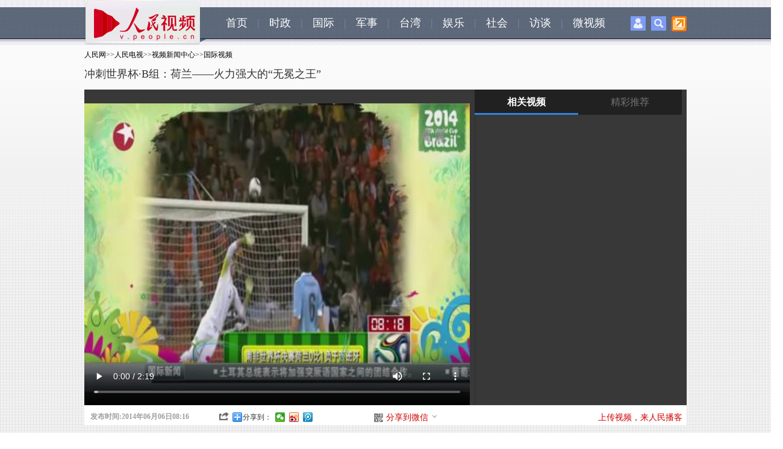

--- FILE ---
content_type: text/html
request_url: http://tv.people.com.cn/n/2014/0606/c25060-25112788.html
body_size: 11046
content:
<!DOCTYPE html PUBLIC "-//W3C//DTD XHTML 1.0 Transitional//EN" "http://www.w3.org/TR/xhtml1/DTD/xhtml1-transitional.dtd">
<html xmlns="http://www.w3.org/1999/xhtml">
<head>
<meta http-equiv="content-type" content="text/html;charset=GB2312">
<meta http-equiv="Content-Language" content="utf-8" />
<meta content="all" name="robots" />
<meta name="description" content="冲刺世界杯·B组：荷兰——火力强大的“无冕之王”" />
<meta name="keywords" content="巴西世界杯B组" />
<meta name="filetype" content="0">
<meta name="publishedtype" content="1">
<meta name="pagetype" content="1">
<meta name="catalogs" content="25060">
<meta name="contentid" content="25112788">
<meta name="publishdate" content="2014-06-06">
<meta name="author" content="3272">
<meta name="source" content="来源：东方卫视">
<meta http-equiv="X-UA-Compatible" content="IE=EmulateIE7" />
<title>冲刺世界杯·B组：荷兰——火力强大的“无冕之王”--人民电视--人民网 </title>
<link href="/img/MAIN/2013/07/113443/page.css" type="text/css" rel="stylesheet" media="all" />
<link rel="stylesheet" type="text/css" href="/img/MAIN/2013/07/113443/extra.css">
<link rel="stylesheet" type="text/css" href="/img/MAIN/2013/07/113443/wenben.css">
<script src="/img/2011ptv2/showPeopleVideoPlayerMulti.js" type="text/javascript"></script>
<script type="text/javascript" src="/img/MAIN/2013/07/113443/js/jquery-1.8.3.min.js"></script>
<script type="text/javascript" src="/img/MAIN/2013/07/113443/js/wbvideolist01.js" charset="utf-8"></script>
</head>
<body>
<!--nav-->
<div class="nav clear">
	<div class="w1000 clear">
    	<div class="nav_left fl"><img src="/img/MAIN/2013/07/113443/images/ptvlogo.jpg" alt="" /></div>
        <div class="nav_center fl"><a href="http://tv.people.com.cn/" target="_blank">首页</a>|<a href="http://tv.people.com.cn/GB/61600/index.html" target="_blank">时政</a>|<a href="http://tv.people.com.cn/GB/14645/25060/index.html" target="_blank">国际</a>|<a href="http://tv.people.com.cn/GB/67816/index.html" target="_blank">军事</a>|<a href="http://tv.people.com.cn/GB/67527/index.html" target="_blank">台湾</a>|<a href="http://tv.people.com.cn/GB/79889/index.html" target="_blank">娱乐</a>|<a href="http://tv.people.com.cn/GB/39805/index.html" target="_blank">社会</a>|<a href="http://tv.people.com.cn/GB/14644/index.html" target="_blank">访谈</a>|<a href="http://vblog.people.com.cn/" target="_blank">微视频</a></div>
        <div class="nav_right fr"><span><img src="/img/MAIN/2013/07/113443/images/icon1.jpg" onmouseover="mopen('p_login')" onmouseout="closetime()" alt="" /></span><span><img src="/img/MAIN/2013/07/113443/images/icon2.jpg" onmouseover="mopen('p_search')" onmouseout="closetime()" alt="" /></span><span class="popUp"><img class="pop-img" src="/img/MAIN/2013/07/113443/images/icon3.jpg" alt="" /><ul class="icon3-pop">
        <!-- Baidu Button BEGIN -->
            <script src="/img/MAIN/2013/07/113443/js/bdscode.js" charset="utf-8"></script>
            <!-- Baidu Button END -->
        </ul></span>
          <div class="p_login" id="p_login" onmouseover="mcancelclosetime()" onmouseout="mclosetime()">
<div id="txz_dlq">
<p>登录人民网通行证 &nbsp;&nbsp;&nbsp;<a href="http://passport.people.com.cn/usrReg.do?regFrom=news" class="red">立即注册</a></p>
<form id="sso_login_form" action="http://passport.people.com.cn/_login.do">
<p><input type="text" value="请输入用户名" onFocus="this.value='';this.style.color='#000';" onBlur="if(!value){value=defaultValue;this.style.color='#d0d0d0';}" name="userName" id="userName" /></p>
<p><input type="password" value="" name="password" id="password"  /></p><span style="display:none;"><input type="checkbox" name="rememberMe" id="rememberMe" checked="checked" value="1"/><label for="rememberMe">记住登录状态</label></span>
<p><a href="http://passport.people.com.cn/findPsw_selectType.do">忘记密码？</a></p>
<p class="tc"><input type="submit" name="" value="登录" class="people_button_sub"></p>
</form>
</div>
</div>
<div class="p_search" id="p_search" onmouseover="mcancelclosetime()" onmouseout="mclosetime()">
            <form action="http://search.people.com.cn/rmw/GB/rmwsearch/gj_search_pd.jsp" name="searchForm" method="post"  onsubmit="if(getParameter_DJ('ALL') == false) return false;" target="_blank"><input type="hidden" name="XMLLIST">
            <p><input class="people_input" name="names" Id="names" value="请输入检索内容" onFocus="this.value='';this.style.color='#000';" onBlur="if(!value){value=defaultValue;this.style.color='#d0d0d0';}" type="text" /></p>
            <p class="tc"><input type="submit" name="" value="站内检索" class="people_button_sub"></p></form>
         </div>
        </div>
    </div>
</div>

<!-- tit -->
<div class=" clearfix wb-p1">

    <div class=" w1000 clearfix">
        <div class="tit1 fl">
            <div class="daohang"><a href="http://www.people.com.cn/" class="clink">人民网</a>&gt;&gt;<a href="http://tv.people.com.cn/" class="clink">人民电视</a>&gt;&gt;<a href="http://tv.people.com.cn/GB/14645/" class="clink">视频新闻中心</a>&gt;&gt;<a href="http://tv.people.com.cn/GB/14645/25060/" class="clink">国际视频</a></div>
            <h3></h3>
            <h2>冲刺世界杯·B组：荷兰——火力强大的“无冕之王”</h2>
            <h4></h4>
        </div>
        <div class="ad01 fr"><!--AdForward Begin:--><script type='text/javascript' src='http://pmm.people.com.cn/main/s?user=people|TV|xiaotonglan_shipinbofangye&db=people&border=0&local=yes&js=ie' charset='gbk'></script><!--AdForward End--></div>
    </div>

    <div class="w1000 clearfix mt10 wb-p1-right">
        <div class="video fl">
            <div id="pvpShowDiv"><script type="text/javascript" src="http://c.wrating.com/v2_pre.js"></script>
		<script type="text/javascript">showPlayer({id:"/pvservice/xml//2014/6/6/d960af0a-ae83-41e5-a86d-37744daad69c.xml",skip:true,showid:"pvpShowDiv",width:640,height:525});</script></div>
        </div>
        <div class="video-list video-list-tab fr">
            <div class="tabtitle"><h2 onmouseover="list_tab(1)" id="list_1">相关视频</h2><h2 onmouseover="list_tab(2)" id="list_2">精彩推荐</h2></div>
            <div class="tgbbox">
            <div class="box">
            <ul class="clearfix" id="videoList">

            </ul>
            <div class="ctrl-bar">
                <div class="uprow">
                    <a href="javascript:void(0);" title="上一页">上一页</a>
                </div>
                <div class="downrow">
                    <a href="javascript:void(0);" title="下一页">下一页</a>
                </div>
            </div>
            </div>
            <div class="box box0404">
            	<dl class="pic"><dt><a href="http://tv.people.com.cn/n/2014/0808/c350282-25432389.html" target="_blank"><img src="/NMediaFile/2014/0811/MAIN201408110859482158235479007.jpg" width="150" height="118" border="0" alt="我勒个去！这才是亲妈！&#13;&#13;微闻天下《小涵微贫》"/><div></div><p class="img-tit">我勒个去！这才是亲妈！<br /><br /><span class="text">微闻天下《小涵微贫》</span><img src="/img/MAIN/2013/07/113443/images/wb_play.gif"></p></a></dt>
<dt><a href="http://tv.people.com.cn/n/2014/0808/c385085-25432355.html" target="_blank"><img src="/NMediaFile/2014/0808/MAIN201408081723366539664637383.jpg" width="150" height="118" border="0" alt="怪叔叔恶搞客服妹纸&#13;&#13;人民微视频《51搞笑》"/><div></div><p class="img-tit">怪叔叔恶搞客服妹纸<br /><br /><span class="text">人民微视频《51搞笑》</span><img src="/img/MAIN/2013/07/113443/images/wb_play.gif"></p></a></dt>
</dl>
            <dl class="line"></dl>
<dl class="pic"><dt><a href="http://tv.people.com.cn/GB/374224/387409/index.html" target="_blank"><img src="/NMediaFile/2014/0808/MAIN201408080828476680218033495.jpg" width="150" height="118" border="0" alt="粉丝经济长得了吗?&#13;&#13;人民微视频《51搞笑》"/><div></div><p class="img-tit">粉丝经济长得了吗?<br /><br /><span class="text">人民微视频《51搞笑》</span><img src="/img/MAIN/2013/07/113443/images/wb_play.gif"></p></a></dt>
<dt><a href="http://tv.people.com.cn/n/2014/0723/c350282-25326566.html" target="_blank"><img src="/NMediaFile/2014/0723/MAIN201407231050464525686051225.jpg" width="150" height="118" border="0" alt="比基尼美女大秀火辣身材&#13;&#13;微闻天下"/><div></div><p class="img-tit">比基尼美女大秀火辣身材<br /><br /><span class="text">微闻天下</span><img src="/img/MAIN/2013/07/113443/images/wb_play.gif"></p></a></dt>
</dl>
            <dl class="line"></dl>
<dl class="pic"><dt><a href="http://tv.people.com.cn/n/2014/0723/c350282-25326386.html" target="_blank"><img src="/NMediaFile/2014/0723/MAIN201407231050463840741470116.jpg" width="150" height="118" border="0" alt="男子勒死女友藏尸 其父含泪报警&#13;&#13;微闻天下"/><div></div><p class="img-tit">男子勒死女友藏尸 其父含泪报警<br /><br /><span class="text">微闻天下</span><img src="/img/MAIN/2013/07/113443/images/wb_play.gif"></p></a></dt>
<dt><a href="http://tv.people.com.cn/n/2014/0723/c350282-25326800.html" target="_blank"><img src="/NMediaFile/2014/0723/MAIN201407231050462761425921090.jpg" width="150" height="118" border="0" alt="女子网购蛇被吓坏求助警察&#13;&#13;微闻天下"/><div></div><p class="img-tit">女子网购蛇被吓坏求助警察<br /><br /><span class="text">微闻天下</span><img src="/img/MAIN/2013/07/113443/images/wb_play.gif"></p></a></dt>
</dl>
            <dl class="line"></dl>

            </div>
            </div>
        </div>
    </div>

    <div class="w1000 wb-p1-bottom clearfix">
    	<div class="publishtime">发布时间:2014年06月06日08:16</div>
        <em>
            <i class="bshareico"></i><i class="ptv_bdshare"><!-- Baidu Button BEGIN -->
            <script src="/img/MAIN/2013/07/113443/js/bdscode.js" charset="utf-8"></script>
            <!-- Baidu Button END --></i>
        </em>
        <ul>
        	<li class="wxshareico" id="wxopen"><a onclick="openbarcode()" style="cursor:pointer;">分享到微信<i class="openico"></i></a></li>
            <li class="wxshareico" id="wxclose" style="display:none;"><a onclick="closebarcode()" style="cursor:pointer;">分享到微信<i class="closeico"></i></a></li>
        </ul>
        <span class="fr">
            <i class="red"><a href="http://vblog.people.com.cn/" target="_blank">上传视频，来人民播客</a></i>
        </span>        
    </div>

       <div class="barcode" id="barcode" style="display:none;">
			<h4><span><img src="/img/MAIN/2013/07/113443/images/wb_wxtitle.jpg" width="160" height="38" /></span><em><a onclick="closebarcode()" style="cursor:pointer;"><img src="/img/2011ptv2/images/close.jpg" width="13" height="13" alt="关闭" /></a></em></h4>
            <dl class="clearfix">
            	<dt>
                	<p><img src="/img/MAIN/2013/07/113443/images/wb_wxpic.jpg" width="430" height="105" /></p>
                </dt>
                <dd><img width="120" height="120" src="" alt="人民网二维码" id="peopleqrcode"></img></dd>
            </dl>
       </div>
</div>

<div class="wb_ad01box"><!--AdForward Begin:--><script type='text/javascript' src='http://pmm.people.com.cn/main/s?user=people|TV|tonglan01_shipinbofangye&db=people&border=0&local=yes&js=ie' charset='gbk'></script><!--AdForward End--></div>
<!-- ad -->

<div class="w1000 p2">
    <h1>视频介绍<p>来源：<a href="" target="_blank">东方卫视</a>&nbsp;&nbsp;&nbsp;&nbsp;&nbsp;&nbsp;<span class="num">共<b id="relevantVideoNumber">0</b>条新闻</span></p></h1>
    <div class="v-intro">
        <p class="summary"></p>
        <span>(责编：吴婷、赵纲)</span>
    </div>
</div>
<!-- p2 -->


<div class="p3 w1000">
    <h1><a href="http://tv.people.com.cn/GB/174585/index.html" target='_blank'>猜你喜欢</a></h1>
    <div id="scrollImg">
        <div id="inner">
            <div id="imgList1">
<a href="/n/2014/0812/c350282-25452761.html" target="_blank"><img src="/NMediaFile/videotemp/201408/12/LOCALVIDEO20140812161046F6279378362.jpg" width="160" height="120" alt=""/><p>宁乡丈夫出轨打妻子 她联手情人杀夫焚尸</p></a><a href="/n/2014/0812/c350282-25452713.html" target="_blank"><img src="/NMediaFile/videotemp/201408/12/LOCALVIDEO20140812160133F8092911601.jpg" width="160" height="120" alt=""/><p> 七旬老人与老伴拌嘴离家出走 辗转三地流浪10年</p></a><a href="/n/2014/0812/c350282-25452648.html" target="_blank"><img src="/NMediaFile/videotemp/201408/12/LOCALVIDEO20140812155001F9686481758.jpg" width="160" height="120" alt=""/><p>私藏108支仿真枪 36岁沈阳女军迷“二进宫”</p></a><a href="/n/2014/0812/c350282-25452533.html" target="_blank"><img src="/NMediaFile/videotemp/201408/12/LOCALVIDEO20140812153820F5862236408.jpg" width="160" height="120" alt=""/><p>4名女大学生半夜被甩客 厦门女警花一路护送</p></a><a href="/n/2014/0812/c25060-25451701.html" target="_blank"><img src="/NMediaFile/videotemp/201408/12/LOCALVIDEO20140812140344F3077913227.jpg" width="160" height="120" alt=""/><p>“普京”T恤  俄罗斯热销</p></a><a href="/n/2014/0812/c39805-25451695.html" target="_blank"><img src="/NMediaFile/videotemp/201408/12/LOCALVIDEO20140812140340F2450561995.jpg" width="160" height="120" alt=""/><p>钱塘江潮水汹涌  观潮者惊慌而逃</p></a><a href="/n/2014/0812/c39805-25451679.html" target="_blank"><img src="/NMediaFile/videotemp/201408/12/LOCALVIDEO20140812140335F5337662563.jpg" width="160" height="120" alt=""/><p>法治封面：腾冲“1.30”枪击案一审宣判——判处死刑  民事...</p></a><a href="/n/2014/0812/c350282-25450720.html" target="_blank"><img src="/NMediaFile/videotemp/201408/12/LOCALVIDEO20140812110015F8467819076.jpg" width="160" height="120" alt=""/><p>76岁骑电动车大爷扶94岁跌倒太婆 家属称其撞人</p></a><a href="/n/2014/0812/c350282-25450676.html" target="_blank"><img src="/NMediaFile/videotemp/201408/12/LOCALVIDEO20140812105114F7484956053.jpg" width="160" height="120" alt=""/><p>网传四川德阳现装有小孩尸体黑箱 实为成年女性</p></a><a href="/n/2014/0812/c350282-25450547.html" target="_blank"><img src="/NMediaFile/videotemp/201408/12/LOCALVIDEO20140812104044F1025593226.jpg" width="160" height="120" alt=""/><p>16名港姐候选人彩衣斗艳秀身材</p></a><a href="/n/2014/0812/c350282-25450431.html" target="_blank"><img src="/NMediaFile/videotemp/201408/12/LOCALVIDEO20140812103109F2998989660.jpg" width="160" height="120" alt=""/><p>广东女子在公园放生五步蛇眼镜蛇等多条毒蛇</p></a><a href="/n/2014/0812/c350282-25449992.html" target="_blank"><img src="/NMediaFile/videotemp/201408/12/LOCALVIDEO20140812095415F1163634027.jpg" width="160" height="120" alt=""/><p>哈尔滨货车面包车相撞致8人遇难</p></a><a href="/n/2014/0812/c350282-25449717.html" target="_blank"><img src="/NMediaFile/videotemp/201408/12/LOCALVIDEO20140812094551F8237436310.jpg" width="160" height="120" alt=""/><p>新疆武警持枪搜捕暴徒</p></a><a href="/n/2014/0812/c374224-25447751.html" target="_blank"><img src="/NMediaFile/videotemp/201408/12/LOCALVIDEO20140812081220F7853632547.jpg" width="160" height="120" alt=""/><p>知乎男阿龙：各国元首都坐什么飞机？</p></a><a href="/n/2014/0812/c363018-25447549.html" target="_blank"><img src="/NMediaFile/videotemp/201408/12/LOCALVIDEO20140812082340F8467065955.jpg" width="160" height="120" alt=""/><p>《一说到底》第96期：高房价"作死"公积金</p></a><a href="/n/2014/0811/c350282-25444951.html" target="_blank"><img src="/NMediaFile/videotemp/201408/11/LOCALVIDEO20140811162405F3286286841.jpg" width="160" height="120" alt=""/><p> 男子摆摊被制止 免费送8万元螃蟹称“送到没钱为止”</p></a><a href="/n/2014/0811/c350282-25444829.html" target="_blank"><img src="/NMediaFile/videotemp/201408/11/LOCALVIDEO20140811160907F0527492127.jpg" width="160" height="120" alt=""/><p>南京一男子中山陵索道金属架上上吊身亡</p></a><a href="/n/2014/0811/c350282-25444763.html" target="_blank"><img src="/NMediaFile/videotemp/201408/11/LOCALVIDEO20140811160117F0955621075.jpg" width="160" height="120" alt=""/><p> 北京积水潭河中现漂浮女尸 吓坏游泳人</p></a><a href="/n/2014/0811/c350282-25444733.html" target="_blank"><img src="/NMediaFile/videotemp/201408/11/LOCALVIDEO20140811155040F4914117230.jpg" width="160" height="120" alt=""/><p>9岁男童大战巨鳄死里逃生 被咬后拔下鳄鱼一颗牙</p></a><a href="/n/2014/0811/c39805-25443576.html" target="_blank"><img src="/NMediaFile/videotemp/201408/11/LOCALVIDEO20140811133805F8092469724.jpg" width="160" height="120" alt=""/><p>河南济源花500万为猕猴在水库两岸建吊桥</p></a>
            </div>
            <div id="imgList2">
            </div>
        </div>
    </div>
</div>

<div class="p4 w1000 clearfix">
    <h1><a href="http://tv.people.com.cn/GB/222296/index.html" target='_blank'>人民出品</a></h1>
    <ul class="img-list">
<li><a href="http://tv.people.com.cn/n/2014/0811/c222296-25445444.html" target="_blank"><img src="/NMediaFile/2014/0812/MAIN201408120909434808065893632.jpg" width="191" height="141" border="0"/><div></div><p class="img-tit">全国多地遭遇干旱<br /><span class="text">不仅河南，河北、新疆、陕西、内蒙古、山西，全国已有十二个省区需要应对干旱，部分地区已经断水超过三个月。<br />2014/08/12<br /></span><img src="/img/MAIN/2013/07/113443/images/wb_play.gif"></p></a></li>
<li><a href="http://tv.people.com.cn/n/2014/0812/c363018-25447549.html" target="_blank"><img src="/NMediaFile/2014/0812/MAIN201408120833374946193683037.jpg" width="191" height="141" border="0"/><div></div><p class="img-tit">高房价“作死”公积金<br /><span class="text">在一片诟病声中，公积金制度改革的步伐缓慢进行。但是对于改革的方向，业界的观点并不一致。公积金的存废之争，讨论正酣。<br />2014/08/12<br /></span><img src="/img/MAIN/2013/07/113443/images/wb_play.gif"></p></a></li>
<li><a href="http://tv.people.com.cn/n/2014/0811/c222296-25445444.html" target="_blank"><img src="/NMediaFile/2014/0811/MAIN201408111940304877277519599.jpg" width="191" height="141" border="0"/><div></div><p class="img-tit">全国多地遭遇干旱<br /><span class="text">河南省民政厅救灾处6日晚间消息，持续两月的旱灾已致使“中原粮仓”河南直接经济损失40.09亿元人民币，其中农业损失33.77亿元。<br />2014/08/08<br /></span><img src="/img/MAIN/2013/07/113443/images/wb_play.gif"></p></a></li>
<li><a href="http://tv.people.com.cn/n/2014/0808/c387210-25432656.html" target="_blank"><img src="/NMediaFile/2014/0810/MAIN201408101923472009571284912.jpg" width="191" height="141" border="0"/><div></div><p class="img-tit">农村孩子大学读不起<br /><span class="text">江苏、贵州、浙江、宁夏等多个省区市近日陆续发布了普通高校学费上调信息，部分省区平均涨幅达到50%。<br />2014/08/08<br /></span><img src="/img/MAIN/2013/07/113443/images/wb_play.gif"></p></a></li>
<li><a href="http://tv.people.com.cn/n/2014/0810/c222296-25437901.html" target="_blank"><img src="/NMediaFile/2014/0810/MAIN201408101912078863045082508.jpg" width="191" height="141" border="0"/><div></div><p class="img-tit">军民向地震遇难者默哀<br /><span class="text">）8月10日上午10时，在重灾区龙头山镇的群众和救援人员聚集在灰街子安置点，默哀三分钟，以悼念鲁甸地震中的遇难者。<br />2014/08/08<br /></span><img src="/img/MAIN/2013/07/113443/images/wb_play.gif"></p></a></li>

    </ul>
</div>

<div class="p5 w1000 clearfix" >
    <div class="message">
       <!--message-->
       <span id="news_id" style="display:none;">25112788</span>
       <a name="liuyan"></a>
       <!-- 页面1开始 -->
	 <div class="message">
		<script type="text/javascript">
			var isLogin = false;
			/**处理已经登录的用户*/
			function sso_page_login_user(guzzLoginUser){
				var status = guzzLoginUser.displayName + ", 欢迎你&nbsp;&nbsp;&nbsp;<a href='http://passport.people.com.cn/logout.do?retUrl=refer'><font color=red>【退出】</font></a>" ;
				$("#idForLoginPanel").html(status) ;
				$("#operPanel").css("display", "none") ;
				portraitImg = rmw.global.getPortraitUrl(guzzLoginUser.userNick, 50) ;
				$(".portrait").attr("src",portraitImg);
				$("#userLink").attr("href","http://sns.people.com.cn/home.do?uid="+guzzLoginUser.userId);
				$("#userLink").attr("target","_blank");
				var o=new Image();
		        o.src=portraitImg;
		        o.onerror=function(){
		         $(".portrait").attr("src","/img/2012wbn/images/message/b2.jpg");
		         $("#userLink").attr("href","#");
		         
		        };
				$("#errorMsg").html("");
				
				var status1 = guzzLoginUser.displayName + "，欢迎您" ;
				$("#loginStatus").html(status1) ;
				$("#txz_dlq").hide();
				$("#txz_dlh").show(); 
				isLogin = true;
			}
		
			/**处理访客*/
			function sso_page_login_guest(){
			    var href = window.location.href;
			    var errorMsg = _rmw_util_.getQueryString(href, "errorMsg") ;
			    if(errorMsg == 1){
				$("#errorMsg").html("<font color='red'>登录失败!请检查用户名和密码</font>");
				}
			}
		   
			$(document).ready(function(){
				$("#login_btn").click(function(){
					 var userName = $("#loginForm_userName").attr("value") ;
					 var password = $("#loginForm_password").attr("value");
					  if(userName==''||userName==null){
			                 $("#login_error_tip").html("<font color='red'>请输入通行证帐号</font>").hide().fadeIn(1500) ;
			                 $("#login_error_tip").fadeOut(1500); 
					 		 return false ;
					  }else if(password==''||password==null){
			                 $("#login_error_tip").html("<font color='red'>请输入通行证密码</font>").hide().fadeIn(1500) ;
			                 $("#login_error_tip").fadeOut(1500); 
					 		 return false ;
					  }
					  $("#loginForm").attr("action","http://passport.people.com.cn/_login.do"); //test
					  $("#loginForm").submit();
					  
				})
				 //登录动作
				 $(".dlk_a").click(function(){
					 $("#postReply").hide();
					 $("#dlkLogin").show();
			     })
			     
			     
				 $(".close").click(function(){
					$("#dlkLogin").hide();
					 $("#postReply").show();
				 })
				var quesType = "";
				
				$("#messageContent").blur(function(){
					 if($(this).val()==""){ 
						 $(this).addClass("messageContentRed");
						 $(this).val("请输入留言内容") ;
			        };     
				});
				$("#messageContent").focus(function(){
					  if($(this).val()=="请输入留言内容"){ 
						  $(this).removeClass("messageContentRed");
						  $(this).val(""); 
			          }   
				});
				var count = 30;
				$("#replyForm_nid").val($("#news_id").html());
				$("#loginForm_nid").val($("#news_id").html());
				$('#replyForm').submit(function(){
					if($("#messageContent").val().length==0||$("#messageContent").val()=="请输入留言内容"){
						$("#messageContent").blur();
					}else{
					  jQuery.ajax({
							url : "http://bbs1.people.com.cn/postRecieveFromNews.do" ,
							type: "GET",
							dataType: "jsonp",
							data : $(this).serialize(),
							success: function(text){
								 var obj = eval('(' + text + ')');
								 $("#postReply").hide();
								 $("#messageContent").val("");
								 $(".post0").attr("href",obj.postLink0);
								 $(".post0").html(obj.postTitle0);
								 $(".post1").attr("href",obj.postLink1);
								 $(".post1").html(obj.postTitle1);
								 if(obj.msg=='success'&& obj.quickPost==1){
									 $("#randomUserName").html(obj.userName);
									 $("#randomUserPassword").html(obj.password);
									 $("#quickPostSuccess").show();
									 setTimeout(BtnCount, 1000);
								 }else if(obj.msg=='success'){
									 $("#success").show();
									 setTimeout("$('#success').hide();", 5000);
									 setTimeout("$('#postReply').show();", 5000);									 
								 }else{
									 $("#postErrorMsg").html(obj.msg);
									 $("#fail").show();
									 setTimeout("$('#fail').hide();", 5000);
									 setTimeout("$('#postReply').show();", 5000);
								 }
							}
						});	 
					}
				   return false; 
			   });
				
				BtnCount = function(){
					 if (count == 0) {
						 location.reload();
					 }else{
						 $("#returnTime").html(count--);
						 setTimeout(BtnCount, 1000); 
					 }
				}
			});
			
		</script>
	<!-- 页面1结束 --><!-- 页面2开始 -->
<div id="postReply">
		<!--留言-->
		<div class="w600">
			<form id="replyForm" name="replyForm" method="post">
				<input type="hidden" name="nid" id="replyForm_nid" value="0" /> 
				<input type="hidden" name="isAjax" value="true" />
				<div class="tit">
					<h2>我要留言</h2>
					<span>
						<a href="http://bbs1.people.com.cn" target="_blank">进入讨论区</a> 
						<a href="http://bbs1.people.com.cn" target="_blank">论坛</a> 
						<a href="http://blog.people.com.cn" target="_blank">博客</a> 
						<a href="http://t.people.com.cn" target="_blank">微博</a> 
						<a href="http://sns.people.com.cn" target="_blank">SNS</a> 
						<a href="http://liaoba.people.com.cn" target="_blank">聊吧</a>
						<a href="http://bbs1.people.com.cn/board/3/29.html" target="_blank">图片</a>
					</span>
				</div>
				<dl class="message_c">
					<dt>
						<a href="#" id="userLink"><img class="portrait" src="/img/2012wbn/images/message/b2.jpg" width="48" height="48" alt=" " /> </a> <br /> 
						<span id="operPanel"> <a href="http://passport.people.com.cn/usrReg.do?regFrom=qglt" target="_blank">注册</a>/<a class="dlk_a" style="cursor: pointer;">登录</a> </span>
					</dt>
					<dd>
						<b><a href="http://bbs1.people.com.cn/gltl.do" target="_blank">发言请遵守新闻跟帖服务协议</a> </b>&nbsp;&nbsp;<b id="errorMsg"></b><br />
						<textarea name="messageContent" cols="" rows="" id="messageContent" onfocus="if(value=='善意回帖，理性发言!'){value=''}">善意回帖，理性发言!</textarea>
						<p>
							<span id="idForLoginPanel">使用其他账号登录: 
								<a href="http://open.denglu.cc/transfer/sina?appid=11646denmMU7U45KpQ1WYz2J9lfOnA&param1=1" target="_blank">
								<img src="/img/2012wbn/images/message/sina.gif" width="16" height="17" alt="新浪微博帐号登录" /> </a> 
								<a href="http://open.denglu.cc/transfer/qzone?appid=11646denmMU7U45KpQ1WYz2J9lfOnA&param1=1" target="_blank">
								<img src="/img/2012wbn/images/message/qq.gif" width="16" height="17" alt="QQ帐号登录" /> </a> 
								<a href="http://open.denglu.cc/transfer/renren?appid=11646denmMU7U45KpQ1WYz2J9lfOnA&param1=1" target="_blank">
								<img src="/img/2012wbn/images/message/renren.gif" width="16" height="17" alt="人人帐号登录" /> </a> <a
								href="http://open.denglu.cc/transfer/baidu?appid=11646denmMU7U45KpQ1WYz2J9lfOnA&param1=1" target="_blank">
								<img src="/img/2012wbn/images/message/baidu.gif" width="16" height="17" alt="百度帐号登录" /> </a> 
								<a href="http://open.denglu.cc/transfer/douban?appid=11646denmMU7U45KpQ1WYz2J9lfOnA&param1=1" target="_blank">
								<img src="/img/2012wbn/images/message/douban.gif" width="16" height="17" alt="豆瓣帐号登录" /> </a> 
								<a href="http://open.denglu.cc/transfer/tianya?appid=11646denmMU7U45KpQ1WYz2J9lfOnA&param1=1" target="_blank">
								<img src="/img/2012wbn/images/message/tianya.gif" width="16" height="17" alt="天涯帐号登录" /> </a> 
								<a href="http://open.denglu.cc/transfer/taobao?appid=11646denmMU7U45KpQ1WYz2J9lfOnA&param1=1" target="_blank">
								<img src="/img/2012wbn/images/message/taobao.gif" width="16" height="17" alt="淘宝帐号登录" /> </a> 
								<a href="http://open.denglu.cc/transfer/windowslive?appid=11646denmMU7U45KpQ1WYz2J9lfOnA&param1=1" target="_blank">
								<img src="/img/2012wbn/images/message/dl3.gif" width="16" height="17" alt="MSN帐号登录" /> </a> </span>
								<strong>同步：<input type="checkbox" checked /><a href="#"><img src="/img/2012wbn/images/message/people.gif" width="16" height="16" alt="分享到人民微博" /> </a>&nbsp; 
								<input type="submit" class="sub_input" value="" /></strong>
						</p>
					</dd>
				</dl>
			</form>
		</div>
	</div>

	<!-- 弹出层页面 -->
	<style type="text/css">
	   body{padding:0;margin:0;font:normal 12px/180% "SimSun"; color:#333;background:#fff;text-align:left;}
	    h1,h2,h3,h4,h5,h6,hr,p,blockquote,dl,dt,dd,ul,ol,li,pre,form,button,input,textarea,th,td{margin:0;padding:0;}
	    div{ margin:0 auto;text-align:left;font:normal 12px/180% "SimSun";}
	    a:link,a:visited{color:#000;text-decoration:none}
	    a:hover{color:#c00;text-decoration:underline}
	    img{ border:none}
	    ol,ul,li{list-style:none;}
	    i{font-style:normal;}
	      /*clear*/
	      .clear{clear:both}
	      .clearfix:after,.search_left p:after,.search_list_c p:after{display:block;clear:both;content:".";visibility:hidden; height:0;}
	      /*color style*/
	      .green{color:#498b08;}
	      /*other*/
	      .w980{width:980px;}
	      .fl{float:left;}
	      .fr{float:right;}
	      .tc{text-align:center;}
	      .tl{text-align:left;}
	      .tr{text-align:right;}
	      /*留言提示*/
	      .message_tip{width: 570px;height: 196px;border: 5px solid #e9f6fc;margin: 0;}
	      .message_tip p{text-align: center;padding: 5px 0;color: #8a8a8a;}
	      .message_tip p img{vertical-align: middle;}
	      .message_tip p.t1{color: #4c86d0;padding: 15px 0;font-size: 14px;}
	      .message_tip p.t2{background: #e6f5fc;color: #878988;}
	      .message_tip p.t2 a:link,.message_tip p.t2 a:visited,.message_tip p.t2 a:hover,.message_tip p.t1 a:link,.message_tip p.t1 a:visited,.message_tip p.t1 a:hover{color: #c30101;}
	      .message_tip p a:link,.message_tip p a:visited,.message_tip p a:hover{color: #878988;}
	      .messageContentRed{ color:red;}
     </style>
	<!-- 登录 -->
	<div class="clearfix" id="dlkLogin">
	<div class="dlk">
			<div class="dlk_t">
				<b>社区登录</b><b id="login_error_tip" align="center"></b><a href="javascript:void(0);" class="close"><img src="/img/2012wbn/images/message/dl_06.gif" alt="" /> </a>
			</div>
			<form id="loginForm" method="post">
				<input type="hidden" name="rememberMe" value="1" /> 
				<input type="hidden" name="retUrl" value="refer" /> 
				<input type="hidden" name="nid" id="loginForm_nid" value="0" />
				<table border="0" align="center" cellpadding="0" cellspacing="15">
					<tr>
						<td>用户名： <input type="text" class="input_userName" name="userName" id="loginForm_userName" /> <i>
							<a href="http://passport.people.com.cn/usrReg.do?regFrom=qglt" target="_blank">立即注册</a> </i>
						</td>
					</tr>
					<tr>
						<td>密&nbsp;&nbsp;码： <input type="password" class="input_userName" id="loginForm_password" name="password" /> <i>
							<a href="http://passport.people.com.cn/findPsw_selectType.do" target="_blank">找回密码</a> </i>
						</td>
					</tr>
					<tr>
						<td align="center">
							<a id="login_btn"><img src="/img/2012wbn/images/message/dl_11.gif" /> </a>&nbsp;&nbsp;
							<a class="close"><img src="/img/2012wbn/images/message/dl_13.gif" /> </a>
						</td>
					</tr>
				</table>
			</form>
	</div>
	<div class="dlk_bg"></div>
	</div>
	<!-- quickPost eq '1' && msg eq 'success' -->
	<div class="message_tip" id="quickPostSuccess" style="display: none;">
	    <p class="t1"><img src="/img/2012wb/images/dui.gif" alt="" border="0" />恭喜你，发表成功!</p>
	    <p class="t2">请牢记你的用户名:<span id="randomUserName"></span>，密码:<span id="randomUserPassword"></span>,立即进入<a href="http://sns.people.com.cn" target="_blank">个人中心</a>修改密码。</p>
	    <p><span id="returnTime">30</span>s后自动返回</p>
	    <p><a href="javascript:location.reload();"><img src="/img/2012wb/images/fanhui.gif" alt="" border="0" /></a>&nbsp;&nbsp;&nbsp;&nbsp;&nbsp;&nbsp;<a href="http://bbs1.people.com.cn/" target="_blank"><img src="/img/2012wb/images/jinru.gif" alt="" border="0" /></a></p>
	    <p><a class="post0" href="" target="_blank">推荐帖子推荐帖子推荐帖子</a>&nbsp;&nbsp;&nbsp;&nbsp;<a class="post1"  href="" target="_blank">推荐帖子推荐帖子推荐帖子</a></p>
	</div>
	
	<!-- msg != 'success' -->
	<div class="message_tip" id="fail" style="display: none;">
	    <p class="t1"><img src="/img/2012wb/images/close.jpg" alt="" border="0" /><span id="postErrorMsg"></span>!</p>
	    <p></p>
	    <p>5s后自动返回</p>
	    <p><a href="javascript:location.reload();"><img src="/img/2012wb/images/fanhui.gif" alt="" border="0" /></a>&nbsp;&nbsp;&nbsp;&nbsp;&nbsp;&nbsp;<a href="http://bbs1.people.com.cn/" target="_blank"><img src="/img/2012wb/images/jinru.gif" alt="" border="0" /></a></p>
	    <p><a href="" class="post0"  target="_blank">推荐帖子推荐帖子推荐帖子</a>&nbsp;&nbsp;&nbsp;&nbsp;<a  class="post1"  href="" target="_blank">推荐帖子推荐帖子推荐帖子</a></p>
	</div>
	
	<!-- msg == 'success' -->
	<div class="message_tip" id="success" style="display: none;">
	    <p class="t1"><img src="/img/2012wb/images/dui.gif" alt="" border="0" />恭喜你，发表成功!</p>
	    <p>5s后自动返回</p>
	    <p><a href="javascript:location.reload();"><img src="/img/2012wb/images/fanhui.gif" alt="" border="0" /></a>&nbsp;&nbsp;&nbsp;&nbsp;&nbsp;&nbsp;<a href="http://bbs1.people.com.cn/" target="_blank"><img src="/img/2012wb/images/jinru.gif" alt="" border="0" /></a></p>
	    <p><a class="post0" href="" target="_blank">推荐帖子推荐帖子推荐帖子</a>&nbsp;&nbsp;&nbsp;&nbsp;<a class="post1"  href="" target="_blank">推荐帖子推荐帖子推荐帖子</a></p>
	</div>
	</div>
       <!--message end-->
       <!--留言板块--><div class="note_list clearfix"><div class="note_t clearfix"><ul><li id="news_pinglun" class="focus">最新评论</li><li id="hot_pinglun">热门评论</li></ul><span id="hot_key"></span><a href="" id="all_link" target="_blank">查看全部留言</a></div><div class="note_list_c clearfix" id="note_list_c"></div></div><script type="text/javascript" src="/img/2012wb/jquery.note.min.js"></script><script type="text/javascript">$(document).ready(function() {$.show_note_list('25112788','25112788');});</script><!--结束留言板块-->
    </div>
    <!-- 留言板快 -->
    <div class="p5_tit fr">
        
        <h1>热播排行</h1>
        <ul class="clearfix list-ctrl">
            <li id="sub1">24小时最热</li>
            <li id="sub2">本周最热</li>
        </ul>
        <ul class="clearfix p5_list" id="sub1News">
            <li><i>1</i><a href="/n/2014/0811/c347314-25439919.html" target="_blank">谁令你心动？——“十分感动”年中票选活动</a></li><li><i>2</i><a href="/n/2014/0811/c25060-25439218.html" title="伊朗客机坠毁：伊朗一客机坠毁  致39死9伤" target="_blank">伊朗客机坠毁：伊朗一客机坠毁&nbsp;&nbsp;致39…</a></li><li><i>3</i><a href="/n/2014/0812/c363018-25447549.html" title="《一说到底》第96期：高房价&quot;作死&quot;公积金" target="_blank">《一说到底》第96期：高房价&quot;作死&quot;公…</a></li><li><i>4</i><a href="/n/2014/0811/c350282-25441295.html" title="父亲寻妻无果拿3岁儿子出气 抠掉其4根手指甲" target="_blank">父亲寻妻无果拿3岁儿子出气&nbsp;抠掉其4根…</a></li><li><i>5</i><a href="/n/2014/0811/c61600-25439227.html" title="中纪委网站开通公款送月饼等“四风”问题举报窗" target="_blank">中纪委网站开通公款送月饼等“四风”问题…</a></li><li><i>6</i><a href="/n/2014/0811/c39805-25440557.html" title="安徽：丈夫被纪委调查  妻子捞人被骗1460万" target="_blank">安徽：丈夫被纪委调查&nbsp;&nbsp;妻子捞人被骗1…</a></li><li><i>7</i><a href="/n/2014/0811/c25060-25439574.html" title="美国：男子踢飞小猫  5000多人请愿将其法办" target="_blank">美国：男子踢飞小猫&nbsp;&nbsp;5000多人请愿…</a></li><li><i>8</i><a href="/n/2014/0811/c39805-25440560.html" title="浙江：女子为试丈夫真心  农药瓶子装饮料当面喝下" target="_blank">浙江：女子为试丈夫真心&nbsp;&nbsp;农药瓶子装饮…</a></li><li><i>9</i><a href="/n/2014/0812/c79889-25449912.html" target="_blank">吴秀波：前女友吸毒而死</a></li><li><i>10</i><a href="/n/2014/0811/c39805-25439570.html" title="贩肾团伙圈养40人摘肾23个  肾脏以海鲜名义空运" target="_blank">贩肾团伙圈养40人摘肾23个&nbsp;&nbsp;肾脏以…</a></li>
        </ul>
        <ul class="clearfix p5_list" id="sub2News" style="display:none;">
            <li><i>1</i><a href="/n/2014/0808/c25060-25428370.html" target="_blank">日本：东京慰安妇展&nbsp;&nbsp;希望安倍来“补课”</a></li><li><i>2</i><a href="/n/2014/0808/c39805-25428297.html" target="_blank">两月大宝宝发烧住院&nbsp;&nbsp;做54项检查</a></li><li><i>3</i><a href="/n/2014/0805/c350282-25404807.html" target="_blank">广东一大巴被改成吸毒卖淫“移动会所”</a></li><li><i>4</i><a href="/n/2014/0805/c347314-25408962.html" target="_blank">云南地震</a></li><li><i>5</i><a href="/n/2014/0808/c39805-25428281.html" target="_blank">九华山：逃票进景区&nbsp;&nbsp;游客藏身后备箱</a></li><li><i>6</i><a href="/n/2014/0808/c39805-25428258.html" title="深圳：沃尔玛资深员工爆料  过期肉制作熟食" target="_blank">深圳：沃尔玛资深员工爆料&nbsp;&nbsp;过期肉制作…</a></li><li><i>7</i><a href="/n/2014/0811/c347314-25439919.html" target="_blank">谁令你心动？——“十分感动”年中票选活动</a></li><li><i>8</i><a href="/n/2014/0808/c39805-25428309.html" target="_blank">为吃霸王餐母亲丢下六岁女儿逃单</a></li><li><i>9</i><a href="/n/2014/0805/c350282-25405344.html" title="南宁失恋男女丑态：男子打坐拜佛 女子踢打协警" target="_blank">南宁失恋男女丑态：男子打坐拜佛&nbsp;女子踢…</a></li><li><i>10</i><a href="/n/2014/0808/c25060-25428347.html" target="_blank">英国病人画漫画感谢中国医生</a></li>
        </ul>
    </div>
</div>

<!--AdForward Begin:-->
<script type='text/javascript' LANGUAGE="JavaScript">
 if (window.screen.width >= 1024){
  document.write("<s"+"cript type='text/javascript' src='http://pmm.people.com.cn/main/s?user=people|TV|duilian_shipinbofangye&db=people&border=0&local=yes&js=ie' charset='gbk'></script"+">");
 }
</script>
<!--AdForward End-->

<!--copyright-->
<style type="text/css">
#copyright{width:980px; margin:0px auto; font-size:12px; text-align:center; padding:20px 0; line-height:180%; clear:both;}
</style>
<div id="copyright">人 民 网 版 权 所 有 ，未 经 书 面 授 权 禁 止 使 用<br />
Copyright &copy; 1997-2014 by www.people.com.cn. all rights reserved</div>
<img src="http://58.68.146.44:8000/c.gif?id=25112788" width=0 height=0>
<script src="/css/2010tianrun/webdig_test.js" language="javascript" type="text/javascript"></script>

<script type="text/javascript" src="/img/MAIN/2013/07/113443/js/wbeffect.js" charset="utf-8"></script>
<script type="text/javascript"> 
	function addToBookmark(){
                var href="/n/2014/0606/c25060-25112788.html";
                var title="冲刺世界杯·B组：荷兰——火力强大的“无冕之王”";
		var url = "http://bookmark.people.com.cn/user/addBookmark.do?url=" + encodeURIComponent(href) + "&title=" + encodeURIComponent(title);
		document.location.href = url;
	}
</script>
<script src="/img/2013people/jquery.rmw.global.js" language="javascript" type="text/javascript" charset="UTF-8"></script>
<script src="/img/2013people/www.news.js" language="javascript" type="text/javascript" charset="UTF-8"></script>
<script src="/css/search.js"></script> 


</body>
</html>

--- FILE ---
content_type: text/html; charset=UTF-8
request_url: http://tvplayer.people.com.cn/getXML.php?path=/pvservice/xml//2014/6/6/d960af0a-ae83-41e5-a86d-37744daad69c.xml&callback=playForMobile&ios=0
body_size: 389
content:
playForMobile('//flv4mp4.people.com.cn/videofile1/SHDongFangHD/2014/06/06/SHDongFangHD_2500000_20140606_7800693_0_114.mp4', '//flvimage.people.com.cn/videofile1/SHDongFangHD/2014/06/06/SHDongFangHD_2500000_20140606_7800693_0_50.jpg', )